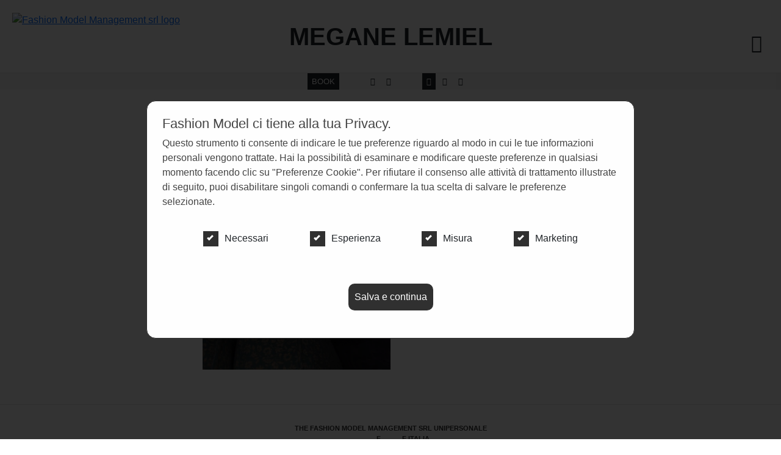

--- FILE ---
content_type: text/html; charset=UTF-8
request_url: https://www.fashionmodel.it/en/women/megane-lemiel
body_size: 4142
content:
<!doctype html>
<html   lang="en" >
	<head>
		<meta charset="utf-8"/>
		<title>Megane Lemiel | Fashion Model Management srl</title>
		
		<meta http-equiv="content-language" content="en">
		<meta name="description" content="Height:175, Breast:90, Waist:67, Hips:93, Shoes:40, Hair:biondo, Eyes:blu">
		<meta name="keywords" content="Megane, Lemiel,Height:175, Breast:90, Waist:67, Hips:93, Shoes:40, Hair:biondo, Eyes:blu, Fashion model, Fashion, Model">
		<meta name="author" content="The Fashion Model Managemnt SRL">
		<meta property="og:title" content="Megane Lemiel | Fashion Model Management srl">
		<meta property="og:type" content="profile">
		<meta property="profile:first_name" content="Megane">
		<meta property="profile:last_name" content="Lemiel">
		<meta property="profile:gender" content="F">
		<meta property="og:url" content="https://www.fashionmodel.it/en/women/megane-lemiel">
		<meta property="og:title" content="Megane Lemiel | Fashion Model Management srl">
		<meta property="og:description" content="Height:175, Breast:90, Waist:67, Hips:93, Shoes:40, Hair:biondo, Eyes:blu">
		<meta property="og:image" content="/uploads/models/4418/220171/thumb.webp">
		<meta property="og:image:secure_url" content="/uploads/models/4418/220171/thumb.webp">

		<link rel="apple-touch-icon" sizes="180x180" href="/system/assets/images/favicons/apple-touch-icon.png">
		<link rel="icon" type="image/png" sizes="32x32" href="/system/assets/images/favicons/favicon-32x32.png">
		<link rel="icon" type="image/png" sizes="16x16" href="/system/assets/images/favicons/favicon-16x16.png">
		<link rel="icon" type="image/x-icon" href="/system/assets/images/favicons/favicon.ico"  >
		<link rel="mask-icon" href="/system/assets/images/favicons/safari-pinned-tab.svg" color="#5bbad5">
		<meta name="msapplication-TileColor" content="#da532c">
		<meta name="theme-color" content="#ffffff">		

		<link rel="canonical" href="https://www.fashionmodel.it/it/donne/megane-lemiel"/>
		<link rel="alternate" hreflang="en" href="https://www.fashionmodel.it/en/women/megane-lemiel"/>
		
		<meta name="robots" content="index,follow ">
		<meta name="googlebot" content="index,follow ">

		<meta http-equiv="Cache-Control" content="no-cache, no-store, must-revalidate" />
		<meta http-equiv="Pragma" content="no-cache" />
		<meta http-equiv="Expires" content="-1" />
		
		<meta http-equiv="FashionModel" content="0" />
		<meta name="viewport" content="minimal-ui, width=device-width, initial-scale=1, maximum-scale=6, user-scalable=yes, shrink-to-fit=no">
		<meta name="mobile-web-app-capable" content="yes">
		<meta name="apple-mobile-web-app-capable" content="yes">

		
		
		<link   type="text/css"			href="/model/model.min.css" rel="stylesheet">
		<script type="text/javascript" 	src="/model/model.js"></script>
		
		<!-- Google tag (gtag.js) -->
<script type="text/plain" class="_misura" async src="https://www.googletagmanager.com/gtag/js?id=G-P1D0YMPFPR"></script>
<script type="text/plain" class="_misura" >
  window.dataLayer = window.dataLayer || [];
  function gtag(){dataLayer.push(arguments);}
  gtag('js', new Date());

  gtag('config', 'G-P1D0YMPFPR');
</script>
		
</head>
<body class="d-none">


<div class="header">
	<div class="logo-title">
		<a href="/" title="Home page"><img src="/system/assets/images/logo.svg" height="30" alt="Fashion Model Management srl logo"></a>
	</div>
	<div class="page-title">
		<h1>Megane Lemiel</h1>
	</div>	
	<div class="menu-toogle">
		<button class="btn" type="button" id="menuRightButton" role="button" data-bs-toggle="offcanvas" aria-label="Site menu" data-bs-target="#menuRight" aria-controls="menuRightButton"><i class="fa-solid fa-bars"></i></button>
	</div>
</div>
<script>
$( document ).ready(function() {

});
</script>	

<div class="offcanvas-homepage offcanvas offcanvas-end " tabindex="-1" id="menuRight" aria-labelledby="offcanvasLabel">
  <div class="offcanvas-header pt-5">
    <h5 class="languages text-center"><span class="btn btn-it">ITALIANO</span> <span class="btn btn-en">ENGLISH</span></h5>
    <button type="button" class="btn-close"  data-bs-dismiss="offcanvas" aria-label="Close"><i class="fa-solid fa-xmark"></i></button>
  </div>
  <div class="offcanvas-body">
  	<h4 class="offcanvas-title" id="offcanvasLabel">&nbsp;</h4>

	<div class="menu menu-it d-none">
		<ul>	
			<li><a href="/it/donne?tag=1&intown=3">Donne</a>
			<ul>
					<li><a href="/it/donne?tag=1">IMAGE</a>
					<li><a href="/it/donne?tag=2">MAIN BOARD</a>
					<li><a href="/it/donne?tag=3">NEW FACES</a>
					<li><a href="/it/donne?tag=4">CLASSICS</a>
					<li><a href="/it/donne?tag=5">RUNWAY/FITTING</a>
					</ul>		
			</li>
			<li><a href="/it/uomini">Uomini</a></li>
			<li><a href="/it/influencer"  style="color:#FAFAC1">Influencers</a></li>
			<li><a href="/it/chi-siamo">Chi siamo</a></li>
			<li><a href="/it/get-scouted">Get Scouted</a></li>
			<li><a href="/it/contatti">Contatti</a></li>
		</ul>
	</div>

	<div class="menu menu-en d-none">	
		<ul>	
			<li><a href="/en/women?tag=1&intown=3">Women</a>
					<ul>
					<li><a href="/en/women?tag=1">IMAGE</a>
					<li><a href="/en/women?tag=2">MAIN BOARD</a>
					<li><a href="/en/women?tag=3">NEW FACES</a>
					<li><a href="/en/women?tag=4">CLASSICS</a>
					<li><a href="/en/women?tag=5">RUNWAY/FITTING</a>
					</ul>
			</li>
			<li><a href="/en/men">Men</a></li>
			<li><a href="/en/influencer" style="color:#FAFAC1">Influencers</a></li>
			<li><a href="/en/about-us">About us</a></li>
			<li><a href="/en/get-scouted">Get Scouted</a></li>
			<li><a href="/en/contact">Contact</a></li>
		</ul>	
	</div>	

	<div class="offcanvas-footer">
		<a href="https://www.facebook.com/fashionmodel.it/" target="_blank"><i class="fa-brands fa-facebook"></i> FACEBOOK</a>
		<a href="https://www.instagram.com/fashionmodel.it/" target="_blank"><i class="fa-brands fa-instagram"> </i> INSTAGRAM</a>
	</div>	
  </div>
</div>
<script>
$( document ).ready(function() {
	language_menu("en");
});
</script>		
<div class="topbar mb-4">
		
<div class="topbar-model-categories">
<a href="/en/women/megane-lemiel?c=4" class="btn-submenu submenu-model-categories btn btn-sm    d-none" role="button">COMPOSIT</a>
<a href="/en/women/megane-lemiel?c=6" class="btn-submenu submenu-model-categories btn btn-sm   btn-dark  {d-book}" role="button" >BOOK</a>
<!-- <a href="/en/women/megane-lemiel?c=8" class="btn-submenu submenu-model-categories btn btn-sm    d-none" role="button">BOOK 2</a> -->
</div>
<div class="topbar-model-print">
<a href="/pdf/4418" class="btn-submenu submenu-model-pdf btn btn-sm" data-toggle="tooltip" data-placement="bottom" title="Download PDF"><i class="fa-solid fa-print"></i></a>
<a href="https://www.instagram.com/meganelemiel/" class="btn-submenu submenu-model-pdf btn btn-sm" target="_blank" data-toggle="tooltip" data-placement="bottom" title="Instagram profile"><i class="fa-brands fa-instagram"></i></a>

</div>
<div class="topbar-model-layouts">
<span class="btn-submenu submenu-model-layout btn btn-sm btn-g1" role="button" id="grid1" data-toggle="tooltip" data-placement="bottom" title="Carousel view"><i class="fa-solid fa-book-open"></i></span>
<span class="btn-submenu submenu-model-layout btn btn-sm btn-g2" role="button" id="grid2" data-toggle="tooltip" data-placement="bottom" title="Grid view"><i class="fa-solid fa-grid-2"></i></span>
<span class="btn-submenu submenu-model-layout btn btn-sm btn-g3" role="button" id="grid3" data-toggle="tooltip" data-placement="bottom" title="All images"><i class="fa-solid fa-grid"></i></span>
</div>
</div>
<div class="container model-images text-center unselectable" data-offset="1" data-offset-limit="10" data-view="1">
  <div class="image-nav image-nav-left"><i class="fa-solid fa-chevron-left"></i></div>
  <div class="image-nav image-nav-start"><i class="fa-solid fa-rotate-left"></i></i></div>
  <div class="image-nav image-nav-right"><i class="fa-solid fa-chevron-right"></i></div>
  <div class="row g-0 ">
        <div class="model-image col-6" data-offset="1">
  <img src="/uploads/models/4418/220171/thumb.webp" class="w-100" alt="Megane Lemiel 220171">
  <a href="/photo/4418/220171" class="model-image-download"><i class="fa-regular fa-cloud-arrow-down"></i></a>
</div>  <div class="model-image model-info col-6" data-offset="1">
  <div class="d-flex justify-content-center align-items-center" style="width: 100%; height: 100%">
    <div class="model-measures text-start">        
    <span>Height <strong class="float-end">5,9</strong></span><br/>
    <span>Breast <strong class="float-end">35 1/2</strong></span><br/>
    <span>Waist <strong class="float-end">26 1/2</strong></span><br/>
    <span>Hips <strong class="float-end">36 1/2</strong></span><br/>
    <span>Shoes <strong class="float-end">7</strong></span><br/>
    <span>Hair <strong class="float-end">biondo</strong></span><br/>
    <span>Eyes <strong class="float-end">blue</strong></span><br/>
    <span>&nbsp;</span>
    </div>
  </div>
</div>  <div class="model-image col-6" data-offset="2">
  <img src="/uploads/models/4418/220172/thumb.webp" class="w-100" alt="Megane Lemiel 220172">
  <a href="/photo/4418/220172" class="model-image-download"><i class="fa-regular fa-cloud-arrow-down"></i></a>
</div>  <div class="model-image col-6" data-offset="2">
  <img src="/uploads/models/4418/220173/thumb.webp" class="w-100" alt="Megane Lemiel 220173">
  <a href="/photo/4418/220173" class="model-image-download"><i class="fa-regular fa-cloud-arrow-down"></i></a>
</div>  <div class="model-image col-6" data-offset="3">
  <img src="/uploads/models/4418/220174/thumb.webp" class="w-100" alt="Megane Lemiel 220174">
  <a href="/photo/4418/220174" class="model-image-download"><i class="fa-regular fa-cloud-arrow-down"></i></a>
</div>  <div class="model-image col-6" data-offset="3">
  <img src="/uploads/models/4418/220175/thumb.webp" class="w-100" alt="Megane Lemiel 220175">
  <a href="/photo/4418/220175" class="model-image-download"><i class="fa-regular fa-cloud-arrow-down"></i></a>
</div>  <div class="model-image col-6" data-offset="4">
  <img src="/uploads/models/4418/220176/thumb.webp" class="w-100" alt="Megane Lemiel 220176">
  <a href="/photo/4418/220176" class="model-image-download"><i class="fa-regular fa-cloud-arrow-down"></i></a>
</div>  <div class="model-image col-6" data-offset="4">
  <img src="/uploads/models/4418/220177/thumb.webp" class="w-100" alt="Megane Lemiel 220177">
  <a href="/photo/4418/220177" class="model-image-download"><i class="fa-regular fa-cloud-arrow-down"></i></a>
</div>  <div class="model-image col-6" data-offset="5">
  <img src="/uploads/models/4418/220178/thumb.webp" class="w-100" alt="Megane Lemiel 220178">
  <a href="/photo/4418/220178" class="model-image-download"><i class="fa-regular fa-cloud-arrow-down"></i></a>
</div>  <div class="model-image col-6" data-offset="5">
  <img src="/uploads/models/4418/220179/thumb.webp" class="w-100" alt="Megane Lemiel 220179">
  <a href="/photo/4418/220179" class="model-image-download"><i class="fa-regular fa-cloud-arrow-down"></i></a>
</div>  <div class="model-image col-6" data-offset="6">
  <img src="/uploads/models/4418/220180/thumb.webp" class="w-100" alt="Megane Lemiel 220180">
  <a href="/photo/4418/220180" class="model-image-download"><i class="fa-regular fa-cloud-arrow-down"></i></a>
</div>  <div class="model-image col-6" data-offset="6">
  <img src="/uploads/models/4418/220181/thumb.webp" class="w-100" alt="Megane Lemiel 220181">
  <a href="/photo/4418/220181" class="model-image-download"><i class="fa-regular fa-cloud-arrow-down"></i></a>
</div>  <div class="model-image col-6" data-offset="7">
  <img src="/uploads/models/4418/220182/thumb.webp" class="w-100" alt="Megane Lemiel 220182">
  <a href="/photo/4418/220182" class="model-image-download"><i class="fa-regular fa-cloud-arrow-down"></i></a>
</div>  <div class="model-image col-6" data-offset="7">
  <img src="/uploads/models/4418/220183/thumb.webp" class="w-100" alt="Megane Lemiel 220183">
  <a href="/photo/4418/220183" class="model-image-download"><i class="fa-regular fa-cloud-arrow-down"></i></a>
</div>  <div class="model-image col-6" data-offset="8">
  <img src="/uploads/models/4418/220184/thumb.webp" class="w-100" alt="Megane Lemiel 220184">
  <a href="/photo/4418/220184" class="model-image-download"><i class="fa-regular fa-cloud-arrow-down"></i></a>
</div>  <div class="model-image col-6" data-offset="8">
  <img src="/uploads/models/4418/220185/thumb.webp" class="w-100" alt="Megane Lemiel 220185">
  <a href="/photo/4418/220185" class="model-image-download"><i class="fa-regular fa-cloud-arrow-down"></i></a>
</div>  <div class="model-image col-6" data-offset="9">
  <img src="/uploads/models/4418/220186/thumb.webp" class="w-100" alt="Megane Lemiel 220186">
  <a href="/photo/4418/220186" class="model-image-download"><i class="fa-regular fa-cloud-arrow-down"></i></a>
</div>  <div class="model-image col-6" data-offset="9">
  <img src="/uploads/models/4418/220187/thumb.webp" class="w-100" alt="Megane Lemiel 220187">
  <a href="/photo/4418/220187" class="model-image-download"><i class="fa-regular fa-cloud-arrow-down"></i></a>
</div>  <div class="model-image col-6" data-offset="10">
  <img src="/uploads/models/4418/220188/thumb.webp" class="w-100" alt="Megane Lemiel 220188">
  <a href="/photo/4418/220188" class="model-image-download"><i class="fa-regular fa-cloud-arrow-down"></i></a>
</div>  <div class="model-image col-6" data-offset="10">
  <img src="/uploads/models/4418/239648/thumb.webp" class="w-100" alt="Megane Lemiel 239648">
  <a href="/photo/4418/239648" class="model-image-download"><i class="fa-regular fa-cloud-arrow-down"></i></a>
</div>      
  </div>  
</div>  
<script>


function grid_clean()
{
  
  $(".model-image").removeClass("col-2");
  $(".model-image").removeClass("col-3");
  $(".model-image").removeClass("col-4");
  $(".model-image").removeClass("col-5");
  $(".model-image").removeClass("col-6");
  $(".model-images").removeClass("w-50");
  $(".model-images").removeClass("w-75");

  $(".model-info").removeClass("view1");
  $(".model-info").removeClass("view2");
  $(".model-info").removeClass("view3");

  $(".btn-g1").removeClass("btn-dark");
  $(".btn-g2").removeClass("btn-dark");
  $(".btn-g3").removeClass("btn-dark");

}

function grid1()
{
  $(".model-images").attr("data-view",1);
  

  var offset        = parseInt($(".model-images").attr("data-offset"));
  var offset_limit  = parseInt($(".model-images").attr("data-offset-limit"));

  $(".model-images").attr("data-offset",1);
  $(".model-image").css("display","none");
  

  grid_clean();
  grid1_arrows();
  
  $(".model-images").addClass("w-50");
  $(".model-image").addClass("col-6");
  $(".model-info").css("display","block");
  $(".model-info").addClass("view1");
  $(".btn-g1").addClass("btn-dark");
  
}

function grid1_arrows()
{
  var offset        = parseInt($(".model-images").attr("data-offset"));
  var offset_limit  = parseInt($(".model-images").attr("data-offset-limit"));
  
  //console.log(offset+"/"+offset_limit);

  $(".image-nav-left").css("display","none");
  $(".image-nav-right").css("display","none");
  $(".image-nav-start").css("display","none");

  if(offset > 1)
  {
    $(".image-nav-left").css("display","block")

  }

  if(offset < offset_limit)
  {
    $(".image-nav-right").css("display","block")
  }  

  if(offset == offset_limit)
  {
    $(".image-nav-start").css("display","block")

  }  

  grid_clean()
  $(".model-images").addClass("w-50");
  $(".model-image").addClass("col-6");
  $(".model-image").css("display","none");
  $(".btn-g1").addClass("btn-dark")
  
  $(".model-image[data-offset='"+offset+"']").css("display","block");

}



function grid1_next()
{
  var offset        = parseInt($(".model-images").attr("data-offset"));
  var offset_limit  = parseInt($(".model-images").attr("data-offset-limit"));

  offset = offset+1;
  if(offset >= offset_limit) 
  { 
    offset = offset_limit;    
    $(".image-nav-start").css("display","block");
  }
  $(".model-images").attr("data-offset",offset);
  grid1_arrows()
}

function grid1_prev()
{
  var offset        = parseInt($(".model-images").attr("data-offset"));
  var offset_limit  = parseInt($(".model-images").attr("data-offset-limit"));

  offset = offset-1;
  if(offset <= 1) 
  { 
    offset = 1;    
  }
  $(".image-nav-start").css("display","none");
  $(".model-images").attr("data-offset",offset);
  grid1_arrows()
}


function grid1_end()
{
  var offset        = parseInt($(".model-images").attr("data-offset"));
  var offset_limit  = parseInt($(".model-images").attr("data-offset-limit"));

  offset = offset_limit;    
  $(".image-nav-start").css("display","block");

  $(".model-images").attr("data-offset",offset);
  grid1_arrows()

}

function grid2()
{
  $(".model-images").attr("data-view",2);
  $(".model-image").css("display","block");
  $(".image-nav").css("display","none");
 

  grid_clean()

  $(".model-images").addClass("w-50");
  $(".model-image").addClass("col-6");
  $(".model-info").css("display","block");
  $(".model-info").addClass("view2");
  $(".btn-g2").addClass("btn-dark");
}

function grid3()
{
  $(".model-images").attr("data-view",3);
  $(".model-image").css("display","block");
  $(".image-nav").css("display","none");
  

  //$(".model-info").css("display","none");

  grid_clean()

  $(".model-image").addClass("col-2");
  $(".btn-g3").addClass("btn-dark");
  $(".model-info").addClass("view3");
}



function toogleActivity()
{
  var offset = 1024;

  var width = $(window).width();
  var size = $(".model-images").attr("data-size");
  if(width<offset && size != "mobile")
  {    
    grid2(); 
   $(".model-images").attr("data-size","mobile"); 
   $(".model-images").removeClass("container").addClass("container-fluid");
   $(".model-images").removeClass("w-50");
  

   $(".submenu-model-layout").addClass("d-none");
  }
  if(width>=offset && size != "desktop")
  {
    $(".model-images").attr("data-size","desktop"); 
    $(".submenu-model-layout").removeClass("d-none");
    $(".model-images").removeClass("container-fluid").addClass("container");
    $(".model-images").addClass("w-50");

   
  }
}

$( document ).ready(function() {

  $("body").removeClass("d-none");

  var offset_limit = 10;

  grid1();

$("[data-toggle='tooltip']").tooltip();

$("#grid1").click(function(){ grid1(); })
$("#grid2").click(function(){ grid2(); })
$("#grid3").click(function(){ grid3(); })

$(".image-nav-left").click(function(){ grid1_prev(); })
$(".image-nav-right").click(function(){ grid1_next(); })
$(".image-nav-start").click(function(){ grid1(); })

toogleActivity()

$(window).resize(function() { toogleActivity(); })




$(document).keydown(function(e) {

    e.preventDefault();

    var view = $(".model-images").attr("data-view");  

    if(view == 1)
    {
    var offset_limit  = parseInt($(".model-images").attr("data-offset-limit"));  

    var k = e.which;
    console.log(k);

    if(k == 39) { grid1_next(); }
    if(k == 37) { grid1_prev(); }
    if(k == 38) { grid1(); }
    if(k == 40) { grid1_end(); }
    }
});

gtag('event', 'model_vew', {

  'model_name': "Megane Lemiel"
});

});



</script>  
<footer class="sticky-footer">
	<span id="btnTop"class="d-none"><i class="fa-solid fa-arrow-up-to-line"></i></span>
<div class="footer">
	<div class="container w-50">
		<div class="row">
			<div class="col-12 text-center">
				<strong>THE FASHION MODEL MANAGEMENT SRL UNIPERSONALE</strong>
			</div>

			<div class="col-6 text-end pe-3">
				<strong>.F </strong><br/>
				WOMEN <a href="mailto:info@fashionmodel.it">info@fashionmodel.it</a><br>
				MEN <a href="mailto:infomen@fashionmodel.it">infomen@fashionmodel.it</a><br/>
				<a href="https://www.facebook.com/fashionmodel.it/"  target="_blank"><i class="fa-brands fa-facebook"></i> FACEBOOK</a><br/>
				<a href="https://www.instagram.com/fashionmodel.it/" target="_blank"><i class="fa-brands fa-instagram"> </i> INSTAGRAM</a>
			</div>

			<div class="col-6 text-start ps-3">
				<strong>.F ITALIA</strong><br/>
				via G.Silva, 40<br/>
				20149 Milano<br/>
				T <a href="tel:+3902480861">+39 02 480861</a><br/>
				F +39 02 4819164<br/>
			</div>
		</div>
	</div>
</div>

<div class="footer-dark text-center">
Reg. Imprese: Milano 07643770154 - Capitale Soc.: 4.000,00 € Int.Vers<br/>
Copyright 2023 &copy; THE FASHION MODEL MANAGEMENT SRL UNIPERSONALE All rights reserved. 
</div>

<script src="//www.fashionmodel.it/ccb/CedaCookieBanner.js"></script>
</footer>


</body>
</html>
